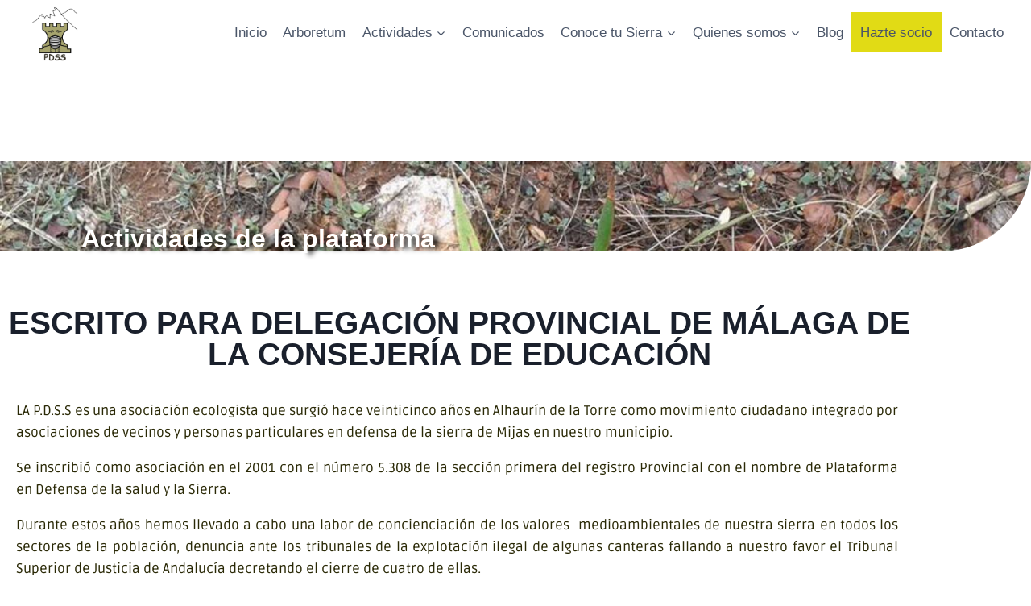

--- FILE ---
content_type: text/css
request_url: https://www.pdss.es/wp-content/uploads/elementor/css/post-264.css?ver=1769703448
body_size: 1907
content:
.elementor-kit-264{--e-global-color-primary:#D1901E;--e-global-color-secondary:#54595F;--e-global-color-text:#2A2906;--e-global-color-accent:#61CE70;--e-global-color-kadence1:#2B6CB0;--e-global-color-kadence2:#215387;--e-global-color-kadence3:#1A202C;--e-global-color-kadence4:#2D3748;--e-global-color-kadence5:#4A5568;--e-global-color-kadence6:#718096;--e-global-color-kadence7:#EDF2F7;--e-global-color-kadence8:#F7FAFC;--e-global-color-kadence9:#ffffff;--e-global-typography-primary-font-family:"Ruda";--e-global-typography-primary-font-weight:600;--e-global-typography-secondary-font-family:"Ruda";--e-global-typography-secondary-font-weight:400;--e-global-typography-text-font-family:"Ruda";--e-global-typography-text-font-weight:400;--e-global-typography-accent-font-family:"Ruda";--e-global-typography-accent-font-weight:500;background-color:#E1DB1566;color:#2A2906;}.elementor-kit-264.el-is-editing{--global-palette1:#2B6CB0;--global-palette2:#215387;--global-palette3:#1A202C;--global-palette4:#2D3748;--global-palette5:#4A5568;--global-palette6:#718096;--global-palette7:#EDF2F7;--global-palette8:#F7FAFC;--global-palette9:#ffffff;}.elementor-kit-264 button,.elementor-kit-264 input[type="button"],.elementor-kit-264 input[type="submit"],.elementor-kit-264 .elementor-button{font-family:"Ruda", Sans-serif;font-size:23px;color:#E39B1D;box-shadow:5px -2px 10px 0px rgba(0,0,0,0.5);border-radius:0px 0px 150px 0px;padding:0px 0px 15px 0px;}.elementor-section.elementor-section-boxed > .elementor-container{max-width:1140px;}.e-con{--container-max-width:1140px;}.elementor-widget:not(:last-child){margin-block-end:20px;}.elementor-element{--widgets-spacing:20px 20px;--widgets-spacing-row:20px;--widgets-spacing-column:20px;}{}h1.entry-title{display:var(--page-title-display);}@media(max-width:1024px){.elementor-section.elementor-section-boxed > .elementor-container{max-width:1024px;}.e-con{--container-max-width:1024px;}}@media(max-width:767px){.elementor-section.elementor-section-boxed > .elementor-container{max-width:767px;}.e-con{--container-max-width:767px;}}

--- FILE ---
content_type: text/css
request_url: https://www.pdss.es/wp-content/uploads/elementor/css/post-539.css?ver=1769714338
body_size: 6385
content:
.elementor-539 .elementor-element.elementor-element-fa51bed:not(.elementor-motion-effects-element-type-background), .elementor-539 .elementor-element.elementor-element-fa51bed > .elementor-motion-effects-container > .elementor-motion-effects-layer{background-image:url("https://www.pdss.es/wp-content/uploads/2020/10/Flora-de-la-Sierra-de-Alhaurin-05.jpg");background-position:top center;background-size:cover;}.elementor-539 .elementor-element.elementor-element-fa51bed > .elementor-background-overlay{background-color:transparent;background-image:linear-gradient(180deg, #576920 48%, rgba(38, 40, 32, 0.61) 75%);opacity:0.44;transition:background 0.3s, border-radius 0.3s, opacity 0.3s;}.elementor-539 .elementor-element.elementor-element-fa51bed > .elementor-container{max-width:640px;}.elementor-539 .elementor-element.elementor-element-fa51bed, .elementor-539 .elementor-element.elementor-element-fa51bed > .elementor-background-overlay{border-radius:0px 0px 120px 0px;}.elementor-539 .elementor-element.elementor-element-fa51bed{transition:background 0.3s, border 0.3s, border-radius 0.3s, box-shadow 0.3s;margin-top:200px;margin-bottom:0px;padding:080px 0px 0px 0px;}.elementor-539 .elementor-element.elementor-element-c3ff2c9{text-align:center;}.elementor-539 .elementor-element.elementor-element-c3ff2c9 .elementor-heading-title{text-shadow:6px 2px 6px rgba(0, 0, 0, 0.98);mix-blend-mode:luminosity;color:#FFFFFF;}.elementor-539 .elementor-element.elementor-element-03a4db6{text-align:center;color:#D8D8D2;}.elementor-539 .elementor-element.elementor-element-2ac7644{transition:background 0.3s, border 0.3s, border-radius 0.3s, box-shadow 0.3s;margin-top:50px;margin-bottom:50px;padding:19px 0px 50px 0px;}.elementor-539 .elementor-element.elementor-element-2ac7644 > .elementor-background-overlay{transition:background 0.3s, border-radius 0.3s, opacity 0.3s;}.elementor-539 .elementor-element.elementor-element-d547bc2 > .elementor-element-populated{transition:background 0.3s, border 0.3s, border-radius 0.3s, box-shadow 0.3s;}.elementor-539 .elementor-element.elementor-element-d547bc2 > .elementor-element-populated > .elementor-background-overlay{transition:background 0.3s, border-radius 0.3s, opacity 0.3s;}.elementor-539 .elementor-element.elementor-element-8ebf1c4{text-align:center;}.elementor-539 .elementor-element.elementor-element-2a97272 > .elementor-widget-container{margin:0px 25px 0px 20px;}.elementor-539 .elementor-element.elementor-element-2a97272{text-align:justify;font-family:var( --e-global-typography-text-font-family ), Sans-serif;font-weight:var( --e-global-typography-text-font-weight );color:var( --e-global-color-text );}.elementor-539 .elementor-element.elementor-element-a7b0e0a:not(.elementor-motion-effects-element-type-background), .elementor-539 .elementor-element.elementor-element-a7b0e0a > .elementor-motion-effects-container > .elementor-motion-effects-layer{background-color:#DDE1E2;background-image:url("https://www.pdss.es/wp-content/uploads/2020/09/cta-bg.jpg");background-position:bottom right;background-repeat:no-repeat;background-size:contain;}.elementor-539 .elementor-element.elementor-element-a7b0e0a{transition:background 0.3s, border 0.3s, border-radius 0.3s, box-shadow 0.3s;padding:104px 40px 104px 40px;}.elementor-539 .elementor-element.elementor-element-a7b0e0a > .elementor-background-overlay{transition:background 0.3s, border-radius 0.3s, opacity 0.3s;}.elementor-539 .elementor-element.elementor-element-5a02ec6 > .elementor-element-populated{margin:0% 50% 0% 0%;--e-column-margin-right:50%;--e-column-margin-left:0%;}.elementor-539 .elementor-element.elementor-element-7349131 .elementor-heading-title{font-family:var( --e-global-typography-primary-font-family ), Sans-serif;font-weight:var( --e-global-typography-primary-font-weight );}.elementor-539 .elementor-element.elementor-element-405d6cd{--divider-border-style:solid;--divider-color:#BCBA63;--divider-border-width:2px;}.elementor-539 .elementor-element.elementor-element-405d6cd .elementor-divider-separator{width:48px;}.elementor-539 .elementor-element.elementor-element-6c6db8b > .elementor-widget-container{margin:0px 80px 0px 0px;}.elementor-539 .elementor-element.elementor-element-9f3c776 .elementor-button{background-color:var( --e-global-color-primary );fill:var( --e-global-color-kadence7 );color:var( --e-global-color-kadence7 );padding:5px 32px 5px 12px;}.elementor-539 .elementor-element.elementor-element-9f3c776 > .elementor-widget-container{padding:0px 0px 0px 6px;}body.elementor-page-539:not(.elementor-motion-effects-element-type-background), body.elementor-page-539 > .elementor-motion-effects-container > .elementor-motion-effects-layer{background-color:#ffffff;}@media(max-width:1024px){.elementor-539 .elementor-element.elementor-element-fa51bed, .elementor-539 .elementor-element.elementor-element-fa51bed > .elementor-background-overlay{border-radius:0px 0px 80px 0px;}.elementor-539 .elementor-element.elementor-element-74a8848 > .elementor-element-populated{padding:0px 40px 0px 40px;}.elementor-539 .elementor-element.elementor-element-2ac7644{padding:80px 40px 80px 40px;}.elementor-539 .elementor-element.elementor-element-5a02ec6 > .elementor-element-populated{margin:0% 48% 0% 0%;--e-column-margin-right:48%;--e-column-margin-left:0%;}.elementor-539 .elementor-element.elementor-element-7349131{text-align:start;}.elementor-539 .elementor-element.elementor-element-6c6db8b > .elementor-widget-container{margin:0px 0px 0px 0px;}.elementor-539 .elementor-element.elementor-element-6c6db8b{text-align:start;}}@media(max-width:767px){.elementor-539 .elementor-element.elementor-element-fa51bed, .elementor-539 .elementor-element.elementor-element-fa51bed > .elementor-background-overlay{border-radius:0px 0px 40px 0px;}.elementor-539 .elementor-element.elementor-element-2ac7644{padding:64px 24px 64px 24px;}.elementor-539 .elementor-element.elementor-element-a7b0e0a:not(.elementor-motion-effects-element-type-background), .elementor-539 .elementor-element.elementor-element-a7b0e0a > .elementor-motion-effects-container > .elementor-motion-effects-layer{background-position:center right;background-size:80% auto;}.elementor-539 .elementor-element.elementor-element-a7b0e0a{padding:64px 24px 60px 24px;}.elementor-539 .elementor-element.elementor-element-5a02ec6 > .elementor-element-populated{margin:0px 32px 0px 0px;--e-column-margin-right:32px;--e-column-margin-left:0px;}.elementor-539 .elementor-element.elementor-element-6c6db8b > .elementor-widget-container{margin:16px 80px 0px 0px;}}